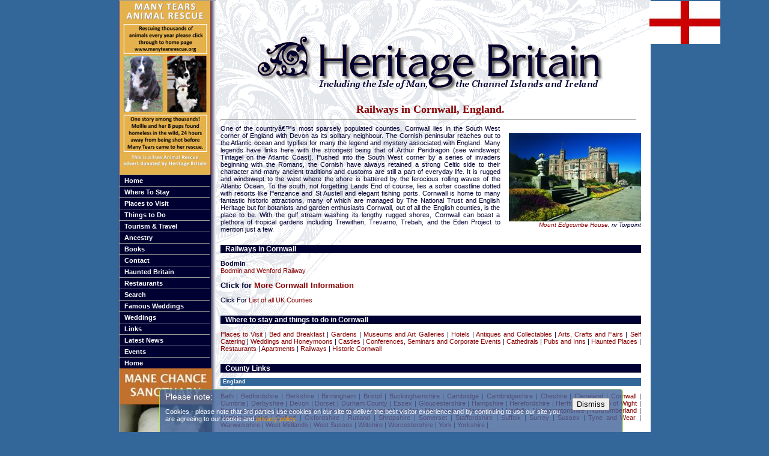

--- FILE ---
content_type: text/html; charset=ISO-8859-1
request_url: https://www.heritagebritain.com/county-list/Railways/Cornwall.html
body_size: 27295
content:
<!DOCTYPE HTML PUBLIC "-//W3C//DTD HTML 4.01 Transitional//EN"
        "http://www.w3.org/TR/html4/loose.dtd">
<html lang='en'>
<head>
<title>Railways in Cornwall, England.</title>
<meta name="keywords" content="Railways Cornwall,, England,">
<meta name="description" content="Railways in Cornwall. Heritage Britain is your key to Britain's breathtaking history. We have 1 Railways in Cornwall."><meta http-equiv="content-type" content="text/html;charset=utf-8">
<link rel="stylesheet" href="/style.css" type="text/css">
<link rel="shortcut icon" type="image/ico" href="/favicon.ico">
<script src="/heri.js" type="text/javascript" charset="utf-8"></script>
<script async src="https://pagead2.googlesyndication.com/pagead/js/adsbygoogle.js?client=ca-pub-1447370824569277"
     crossorigin="anonymous"></script>
</head>
<body>
<div id='wrapper'>
<div id='nav'>
<div class='widgy'><a href='/track.php?https://www.manytearsrescue.org/dogslookingforhomes.php'><img src='/images/manytears.jpg' width='150' height='290' alt='Historic tour guide uk'></a></div>
<ul id='menulist'>
<li><a href='/index.html'>Home</a></li>
<li><a href="#" onclick="return toggle('ul_one', 1);">Where To Stay</a>
	<ul id="ul_one">
	<li><a href='/counties/hotels.html'>Hotels</a></li>
	<li><a href='/counties/bandb.html'>Bed &amp; Breakfast</a></li>
	<li><a href='/counties/self.html'>Cottages</a></li>
	<li><a href='/counties/conferences.html'>Conferences</a></li>
	<li><a href='/counties/pubs.html'>Inns</a></li>
	<li><a href='/counties/pubs.html'>Pubs</a></li>
	<li><a href='/counties/self.html'>Self Catering</a></li>
	</ul></li>
<li><a href="#" onclick="return toggle('ul_two', 1);">Places to Visit</a>
	<ul id="ul_two">
	<li><a href='/counties/abbeys.html'>Abbeys and Priories</a></li>
	<li><a href='/counties/animal-sanctuaries.html'>Animal Sanctuaries</a></li>
	<li><a href='/counties/crafts.html'>Arts &amp; Crafts</a></li>
	<li><a href='/counties/castles.html'>Castles</a></li>
	<li><a href='/counties/cathedrals.html'>Cathedrals</a></li>
	<li><a href='/counties/museums.html'>Galleries</a></li>
	<li><a href='/counties/gardens.html'>Gardens</a></li>
	<li><a href='/counties/places.html'>Historic Houses</a></li>
	<li><a href='/counties/museums.html'>Museums</a></li>
	<li><a href='/counties/parks.html'>National Parks</a></li>
	<li><a href='/counties/railways.html'>Railways</a></li>
	<li><a href='/counties/wildlife.html'>Wildlife</a></li>
	<li><a href='/heritagesites.html'>World Heritage Sites</a></li>
	</ul></li>
<li><a href="#" onclick="return toggle('ul_three', 1);">Things to Do</a>
	<ul id="ul_three">
	<li><a href='/counties/antiques.html'>Antiques &amp; Curios</a></li>
	<li><a href='/counties/places.html'>Attractions</a></li>
	<li><a href='/tours/tours.html'>Activities</a></li>
	<li><a href='/counties/crafts.html'>Arts &amp; Crafts</a></li>
	<li><a href='/counties/haunted.html'>Haunted Britain</a></li>
	<li><a href='/counties/healthspa.html'>Health Spas</a></li>
	<li><a href='/historic/historic.html'>Historic Britain</a></li>
	<li><a href='/counties/parks.html'>National Parks</a></li>
	<li><a href='/counties/pubs.html'>Pubs</a></li>
	<li><a href='/tours/tours.html'>Tours</a></li>
	</ul></li>
<li><a href="#" onclick="return toggle('ul_four', 1);">Tourism &amp; Travel</a>
	<ul id="ul_four">
	<li><a href='/counties/hotels.html'>Places to Stay</a></li>
	<li><a href='/tours/tours.html'>Cars</a></li>
	<li><a href='/countylist.php'>Counties</a></li>
	<li><a href='/touristinfo.html'>Tourist Information</a></li>
	<li><a href='/historic/historic.html'>Historic Britain</a></li>
	<li><a href='/tours/tours.html'>Vacations</a></li>
	</ul></li>
<li><a href='/ancestry/kings.html'>Ancestry</a></li>
<li><a href='/books.html'>Books</a></li>
<li><a href='mailto:simonwaite555@gmail.com?Subject=Website%20Enquiry'>Contact</a></li>
<li><a href='/counties/haunted.html'>Haunted Britain</a></li>
<li><a href='/counties/restaurant.html'>Restaurants</a></li>
<li><a href='/search.html'>Search</a></li>
<li><a href='/weddings.html'>Famous Weddings</a></li>
<li><a href='/counties/weddings.html'>Weddings</a></li>
<li><a href='/links.html'>Links</a></li>
<li><a href='/news.html'>Latest News</a></li>
<li><a href='/events.html'>Events</a></li>
<li><a href='/index.html'>Home</a></li>
</ul>
<a href='/track.php?http://www.manechancesanctuary.org/'><img src='/images/mane-chance1.jpg' width=154 height=332 alt='Main Chance Horse Sanctuary'></a>
<div class='centre'>
<script type="text/javascript"><!--
google_ad_client = "pub-4082669548552426";
google_ad_width = 120;
google_ad_height = 600;
google_ad_format = "120x600_as";
google_ad_channel ="";
google_color_border = "336699";
google_color_bg = "FFFFFF";
google_color_link = "99CC33";
google_color_url = "008000";
google_color_text = "000000";
//--></script>
<script type="text/javascript"
  src="//pagead2.googlesyndication.com/pagead/show_ads.js">
</script>
</div><!--centre-->
<div class='heri'><a href='/track.php?http://www.historic-ireland.com'>HISTORIC IRELAND<img src='/images/hibg.jpg' width='152' height='164' alt='Historic Ireland' />www.historic-ireland.com</a></div>
</div>
<div id='content'>

<div class='centre'>
<script type="text/javascript"><!--
google_ad_client = "pub-4082669548552426";
google_ad_width = 468;
google_ad_height = 60;
google_ad_format = "468x60_as";
google_ad_type = "text";
google_ad_channel ="";
google_color_border = "336699";
google_color_bg = "FFFFFF";
google_color_link = "99CC33";
google_color_text = "008000";
google_color_url = "000000";
//--></script>
<script type="text/javascript"
  src="//pagead2.googlesyndication.com/pagead/show_ads.js">
</script>
<img height='91' width='575' src='/images/home_banner2.gif' alt='Heritage Britain' title='Heritage Britain' />
</div><!--center--><br>
<h2>Railways in Cornwall, England.</h2>
<hr class='blue' >
<div class='right pad'><img src='/countypix/8.jpg' alt='' width="220" height="147"><br><a href=/places/4839.html>Mount Edgcumbe House</a>, nr Torpoint</div><p class='just tight'>One of the countryâ€™s most sparsely populated counties, Cornwall lies in the South West corner of England with Devon as its solitary neighbour. The Cornish peninsular reaches out to the Atlantic ocean and typifies for many the legend and mystery associated with England. Many legends have links here with the strongest being that of Arthur Pendragon (see windswept Tintagel on the Atlantic Coast). Pushed into the South West corner by a series of invaders beginning with the Romans, the Cornish have always retained a strong Celtic side to their character and many ancient traditions and customs are still a part of everyday life. It is rugged and windswept to the west where the shore is battered by the ferocious rolling waves of the Atlantic Ocean. To the south, not forgetting Lands End of course, lies a softer coastline dotted with resorts like Penzance and St Austell and elegant fishing ports. Cornwall is home to many fantastic historic attractions, many of which are managed by The National Trust and English Heritage but for botanists and garden enthusiasts Cornwall, out of all the English counties, is the place to be. With the gulf stream washing its lengthy rugged shores, Cornwall can boast a plethora of  tropical gardens including Trewithen, Trevarno, Trebah,  and the Eden Project to mention just a few.</p>
</p>
<h3 class='shade'>Railways in Cornwall</h3>
<div class='leftdiv'><p><strong>Bodmin</strong><br>
<a href='/places/31506.html?type=Railways'>Bodmin and Wenford Railway</a><br>
</p></div><div class="rightdiv"><p></p></div><h4 style='clear:both'>Click for <a href='/county/Cornwall.html'>More Cornwall Information</a></h4>
<p>Click For <a href="#counties">List of all UK Counties</a></p><h3 class='shade'>Where to stay and things to do in Cornwall</h3>
<p><a href='/county-list/Places+to+Visit/Cornwall.html'>Places to Visit</a> | 
<a href='/county-list/Bed+and+Breakfast/Cornwall.html'>Bed and Breakfast</a> | 
<a href='/county-list/Gardens/Cornwall.html'>Gardens</a> | 
<a href='/county-list/Museums+and+Art+Galleries/Cornwall.html'>Museums and Art Galleries</a> | 
<a href='/county-list/Hotels/Cornwall.html'>Hotels</a> | 
<a href='/county-list/Antiques+and+Collectables/Cornwall.html'>Antiques and Collectables</a> | 
<a href='/county-list/Arts%2C+Crafts+and+Fairs/Cornwall.html'>Arts, Crafts and Fairs</a> | 
<a href='/county-list/Self+Catering/Cornwall.html'>Self Catering</a> | 
<a href='/county-list/Weddings+and+Honeymoons/Cornwall.html'>Weddings and Honeymoons</a> | 
<a href='/county-list/Castles/Cornwall.html'>Castles</a> | 
<a href='/county-list/Conferences%2C+Seminars+and+Corporate+Events/Cornwall.html'>Conferences, Seminars and Corporate Events</a> | 
<a href='/county-list/Cathedrals/Cornwall.html'>Cathedrals</a> | 
<a href='/county-list/Pubs+and+Inns/Cornwall.html'>Pubs and Inns</a> | 
<a href='/county-list/Haunted+Places/Cornwall.html'>Haunted Places</a> | 
<a href='/county-list/Restaurants/Cornwall.html'>Restaurants</a> | 
<a href='/county-list/Apartments/Cornwall.html'>Apartments</a> | 
<a href='/county-list/Railways/Cornwall.html'>Railways</a> | 
<a href='/historiccounties/Cornwall.html'>Historic Cornwall</a>
</p>
<a name='counties'></a><h3 class='shade'>County Links</h3>
<p class='countries'><strong>England</strong></p>
<p class='just'><a href='/county/Bath.html'>Bath</a> | 
<a href='/county/Bedfordshire.html'>Bedfordshire</a> | 
<a href='/county/Berkshire.html'>Berkshire</a> | 
<a href='/county/Birmingham.html'>Birmingham</a> | 
<a href='/county/Bristol.html'>Bristol</a> | 
<a href='/county/Buckinghamshire.html'>Buckinghamshire</a> | 
<a href='/county/Cambridge.html'>Cambridge</a> | 
<a href='/county/Cambridgeshire.html'>Cambridgeshire</a> | 
<a href='/county/Cheshire.html'>Cheshire</a> | 
<a href='/county/Cleveland.html'>Cleveland</a> | 
<a href='/county/Cornwall.html'>Cornwall</a> | 
<a href='/county/Cumbria.html'>Cumbria</a> | 
<a href='/county/Derbyshire.html'>Derbyshire</a> | 
<a href='/county/Devon.html'>Devon</a> | 
<a href='/county/Dorset.html'>Dorset</a> | 
<a href='/county/Durham County.html'>Durham County</a> | 
<a href='/county/Essex.html'>Essex</a> | 
<a href='/county/Gloucestershire.html'>Gloucestershire</a> | 
<a href='/county/Hampshire.html'>Hampshire</a> | 
<a href='/county/Herefordshire.html'>Herefordshire</a> | 
<a href='/county/Hertfordshire.html'>Hertfordshire</a> | 
<a href='/county/Isle of Wight.html'>Isle of Wight</a> | 
<a href='/county/Kent.html'>Kent</a> | 
<a href='/county/Lancashire.html'>Lancashire</a> | 
<a href='/county/Leicestershire.html'>Leicestershire</a> | 
<a href='/county/Lincolnshire.html'>Lincolnshire</a> | 
<a href='/county/Liverpool.html'>Liverpool</a> | 
<a href='/county/London.html'>London</a> | 
<a href='/county/Manchester.html'>Manchester</a> | 
<a href='/county/Merseyside.html'>Merseyside</a> | 
<a href='/county/Norfolk.html'>Norfolk</a> | 
<a href='/county/Northamptonshire.html'>Northamptonshire</a> | 
<a href='/county/Northumberland.html'>Northumberland</a> | 
<a href='/county/Nottinghamshire.html'>Nottinghamshire</a> | 
<a href='/county/Oxford.html'>Oxford</a> | 
<a href='/county/Oxfordshire.html'>Oxfordshire</a> | 
<a href='/county/Rutland.html'>Rutland</a> | 
<a href='/county/Shropshire.html'>Shropshire</a> | 
<a href='/county/Somerset.html'>Somerset</a> | 
<a href='/county/Staffordshire.html'>Staffordshire</a> | 
<a href='/county/Suffolk.html'>Suffolk</a> | 
<a href='/county/Surrey.html'>Surrey</a> | 
<a href='/county/Sussex.html'>Sussex</a> | 
<a href='/county/Tyne and Wear.html'>Tyne and Wear</a> | 
<a href='/county/Warwickshire.html'>Warwickshire</a> | 
<a href='/county/West Midlands.html'>West Midlands</a> | 
<a href='/county/West Sussex.html'>West Sussex</a> | 
<a href='/county/Wiltshire.html'>Wiltshire</a> | 
<a href='/county/Worcestershire.html'>Worcestershire</a> | 
<a href='/county/York.html'>York</a> | 
<a href='/county/Yorkshire.html'>Yorkshire</a> | 
<p class='countries'><strong>Scotland</strong></p>
<p class='just'><a href='/county/Aberdeenshire.html'>Aberdeenshire</a> | 
<a href='/county/Angus.html'>Angus</a> | 
<a href='/county/Argyll, Mull, Bute.html'>Argyll, Mull, Bute</a> | 
<a href='/county/Ayrshire.html'>Ayrshire</a> | 
<a href='/county/Dumfries and Galloway.html'>Dumfries and Galloway</a> | 
<a href='/county/Dunbartonshire.html'>Dunbartonshire</a> | 
<a href='/county/Dundee.html'>Dundee</a> | 
<a href='/county/Edinburgh.html'>Edinburgh</a> | 
<a href='/county/Falkirk.html'>Falkirk</a> | 
<a href='/county/Fife.html'>Fife</a> | 
<a href='/county/Glasgow.html'>Glasgow</a> | 
<a href='/county/Highlands and Islands.html'>Highlands and Islands</a> | 
<a href='/county/Isle of Arran.html'>Isle of Arran</a> | 
<a href='/county/Kincardineshire.html'>Kincardineshire</a> | 
<a href='/county/Lanarkshire.html'>Lanarkshire</a> | 
<a href='/county/Lothian.html'>Lothian</a> | 
<a href='/county/Moray.html'>Moray</a> | 
<a href='/county/Orkney Islands.html'>Orkney Islands</a> | 
<a href='/county/Perth and Kinross.html'>Perth and Kinross</a> | 
<a href='/county/Renfrewshire.html'>Renfrewshire</a> | 
<a href='/county/Scottish Borders.html'>Scottish Borders</a> | 
<a href='/county/Shetland Islands.html'>Shetland Islands</a> | 
<a href='/county/Stirlingshire.html'>Stirlingshire</a> | 
<p class='countries'><strong>Wales</strong></p>
<p class='just'><a href='/county/Anglesey (Isle of).html'>Anglesey (Isle of)</a> | 
<a href='/county/Bridgend.html'>Bridgend</a> | 
<a href='/county/Caerphilly.html'>Caerphilly</a> | 
<a href='/county/Cardiff.html'>Cardiff</a> | 
<a href='/county/Carmarthenshire.html'>Carmarthenshire</a> | 
<a href='/county/Ceredigion.html'>Ceredigion</a> | 
<a href='/county/Conwy.html'>Conwy</a> | 
<a href='/county/Denbighshire.html'>Denbighshire</a> | 
<a href='/county/Flintshire.html'>Flintshire</a> | 
<a href='/county/Gwent.html'>Gwent</a> | 
<a href='/county/Gwynedd.html'>Gwynedd</a> | 
<a href='/county/Merthyr Tydfil.html'>Merthyr Tydfil</a> | 
<a href='/county/Monmouthshire.html'>Monmouthshire</a> | 
<a href='/county/Neath Port Talbot.html'>Neath Port Talbot</a> | 
<a href='/county/Newport.html'>Newport</a> | 
<a href='/county/Pembrokeshire.html'>Pembrokeshire</a> | 
<a href='/county/Powys.html'>Powys</a> | 
<a href='/county/Rhondda.html'>Rhondda</a> | 
<a href='/county/Swansea.html'>Swansea</a> | 
<a href='/county/Torfaen.html'>Torfaen</a> | 
<a href='/county/Vale of Glamorgan.html'>Vale of Glamorgan</a> | 
<a href='/county/Wrexham.html'>Wrexham</a> | 
<p class='countries'><strong>Northern Ireland</strong></p>
<p class='just'><a href='/county/Antrim.html'>Antrim</a> | 
<a href='/county/Belfast.html'>Belfast</a> | 
<a href='/county/Down.html'>Down</a> | 
<a href='/county/Fermanagh.html'>Fermanagh</a> | 
<a href='/county/Londonderry.html'>Londonderry</a> | 
<a href='/county/Tyrone.html'>Tyrone</a> | 
<p class='countries'><strong>Ireland</strong></p>
<p class='just'><a href='/county/Cavan.html'>Cavan</a> | 
<a href='/county/Clare.html'>Clare</a> | 
<a href='/county/Cork.html'>Cork</a> | 
<a href='/county/Donegal.html'>Donegal</a> | 
<a href='/county/Dublin.html'>Dublin</a> | 
<a href='/county/Galway.html'>Galway</a> | 
<a href='/county/Kerry.html'>Kerry</a> | 
<a href='/county/Kildare.html'>Kildare</a> | 
<a href='/county/Kilkenny.html'>Kilkenny</a> | 
<a href='/county/Leitrim.html'>Leitrim</a> | 
<a href='/county/Limerick.html'>Limerick</a> | 
<a href='/county/Mayo.html'>Mayo</a> | 
<a href='/county/Meath.html'>Meath</a> | 
<a href='/county/Sligo.html'>Sligo</a> | 
<a href='/county/Tipperary.html'>Tipperary</a> | 
<a href='/county/Waterford.html'>Waterford</a> | 
<a href='/county/Westmeath.html'>Westmeath</a> | 
<a href='/county/Wexford.html'>Wexford</a> | 
<a href='/county/Wicklow.html'>Wicklow</a> | 
<p class='countries'><strong>The Channel Islands and The Isle of Man</strong></p>
<p class='just'><a href='/county/Channel Islands.html'>Channel Islands</a> | 
<a href='/county/The Isle of Man.html'>The Isle of Man</a> | 
</div>
<div id='ad'>
<img  width="118" height="71" src='/images/England.jpg' alt='England' /><div class='centre'>
<script type="text/javascript"><!--
google_ad_client = "pub-4082669548552426";
google_ad_width = 120;
google_ad_height = 600;
google_ad_format = "120x600_as";
google_ad_channel ="";
google_color_border = "336699";
google_color_bg = "FFFFFF";
google_color_link = "99CC33";
google_color_url = "008000";
google_color_text = "000000";
//--></script>
<script type="text/javascript"
  src="//pagead2.googlesyndication.com/pagead/show_ads.js">
</script>
<!--<a href='http://www.powerscourt.ie' class='newpage'><img src='/images/powerscourt.jpg' width=120 height=138 alt='Powerscourt'></a>
<a href='/track.php?https://www.justgiving.com/rubyyoungjourney/' class='newpage'><img src='/images/rubyad.jpg' width=119 height=244 alt=''></a>-->

</div></div>
<div id='footer'>
<form class="entryform" action="/results.php" enctype="application/x-www-form-urlencoded" method="post" name='fo'>
<fieldset><legend>Search the Site</legend>
<label for="name">Name:</label>
<input id="name" name="name" type="text" />

<label for="etype"></label>
<select id="etype" name="etype"><option value=''>Choose a type</option>
<option value='z'>Historic Information</option>
<option value='k'>Abbeys and Priories</option>
<option value='z'>Airports</option>
<option value='aa'>Animal Sanctuaries</option>
<option value='a'>Antiques and Collectables</option>
<option value='f'>Apartments</option>
<option value='d'>Arts, Crafts and Fairs</option>
<option value='b'>Bed and Breakfast</option>
<option value='s'>Castles</option>
<option value='e'>Cathedrals</option>
<option value='q'>Churches</option>
<option value='y'>Conferences, Seminars and Corporate Events</option>
<option value='g'>Gardens</option>
<option value='i'>Haunted Places</option>
<option value='t'>Health Spas</option>
<option value='h'>Hotels</option>
<option value='m'>Museums and Art Galleries</option>
<option value='n'>National Parks</option>
<option value='l'>Nature Reserves</option>
<option value='v'>Places to Visit</option>
<option value='p'>Pubs and Inns</option>
<option value='r'>Railways</option>
<option value='o'>Restaurants</option>
<option value='c'>Self Catering</option>
<option value='u'>Theatres</option>
<option value='x'>Weddings and Honeymoons</option>
<option value='w'>Wildlife</option>
<option value='j'>World Heritage Sites</option>
</select>
<br class='clear'>
<label for="name">Town:</label>
<input id="town" name="town" type="text" />

<label for="county"></label>
<select id="county" name="county"><option value=''>All counties</option>
<option value='Bath'>Bath</option>
<option value='Bedfordshire'>Bedfordshire</option>
<option value='Berkshire'>Berkshire</option>
<option value='Birmingham'>Birmingham</option>
<option value='Bristol'>Bristol</option>
<option value='Buckinghamshire'>Buckinghamshire</option>
<option value='Cambridge'>Cambridge</option>
<option value='Cambridgeshire'>Cambridgeshire</option>
<option value='Cheshire'>Cheshire</option>
<option value='Cleveland'>Cleveland</option>
<option value='Cornwall'>Cornwall</option>
<option value='Cumbria'>Cumbria</option>
<option value='Derbyshire'>Derbyshire</option>
<option value='Devon'>Devon</option>
<option value='Dorset'>Dorset</option>
<option value='Durham County'>Durham County</option>
<option value='Essex'>Essex</option>
<option value='Gloucestershire'>Gloucestershire</option>
<option value='Hampshire'>Hampshire</option>
<option value='Herefordshire'>Herefordshire</option>
<option value='Hertfordshire'>Hertfordshire</option>
<option value='Isle of Wight'>Isle of Wight</option>
<option value='Kent'>Kent</option>
<option value='Lancashire'>Lancashire</option>
<option value='Leicestershire'>Leicestershire</option>
<option value='Lincolnshire'>Lincolnshire</option>
<option value='Liverpool'>Liverpool</option>
<option value='London'>London</option>
<option value='Manchester'>Manchester</option>
<option value='Merseyside'>Merseyside</option>
<option value='Norfolk'>Norfolk</option>
<option value='Northamptonshire'>Northamptonshire</option>
<option value='Northumberland'>Northumberland</option>
<option value='Nottinghamshire'>Nottinghamshire</option>
<option value='Oxford'>Oxford</option>
<option value='Oxfordshire'>Oxfordshire</option>
<option value='Rutland'>Rutland</option>
<option value='Shropshire'>Shropshire</option>
<option value='Somerset'>Somerset</option>
<option value='Staffordshire'>Staffordshire</option>
<option value='Suffolk'>Suffolk</option>
<option value='Surrey'>Surrey</option>
<option value='Sussex'>Sussex</option>
<option value='Tyne and Wear'>Tyne and Wear</option>
<option value='Warwickshire'>Warwickshire</option>
<option value='West Midlands'>West Midlands</option>
<option value='West Sussex'>West Sussex</option>
<option value='Wiltshire'>Wiltshire</option>
<option value='Worcestershire'>Worcestershire</option>
<option value='York'>York</option>
<option value='Yorkshire'>Yorkshire</option>
<option value='Aberdeenshire'>Aberdeenshire</option>
<option value='Angus'>Angus</option>
<option value='Argyll, Mull, Bute'>Argyll, Mull, Bute</option>
<option value='Ayrshire'>Ayrshire</option>
<option value='Dumfries and Galloway'>Dumfries and Galloway</option>
<option value='Dunbartonshire'>Dunbartonshire</option>
<option value='Dundee'>Dundee</option>
<option value='Edinburgh'>Edinburgh</option>
<option value='Falkirk'>Falkirk</option>
<option value='Fife'>Fife</option>
<option value='Glasgow'>Glasgow</option>
<option value='Highlands and Islands'>Highlands and Islands</option>
<option value='Isle of Arran'>Isle of Arran</option>
<option value='Kincardineshire'>Kincardineshire</option>
<option value='Lanarkshire'>Lanarkshire</option>
<option value='Lothian'>Lothian</option>
<option value='Moray'>Moray</option>
<option value='Orkney Islands'>Orkney Islands</option>
<option value='Perth and Kinross'>Perth and Kinross</option>
<option value='Renfrewshire'>Renfrewshire</option>
<option value='Scottish Borders'>Scottish Borders</option>
<option value='Shetland Islands'>Shetland Islands</option>
<option value='Stirlingshire'>Stirlingshire</option>
<option value='Anglesey (Isle of)'>Anglesey (Isle of)</option>
<option value='Bridgend'>Bridgend</option>
<option value='Caerphilly'>Caerphilly</option>
<option value='Cardiff'>Cardiff</option>
<option value='Carmarthenshire'>Carmarthenshire</option>
<option value='Ceredigion'>Ceredigion</option>
<option value='Conwy'>Conwy</option>
<option value='Denbighshire'>Denbighshire</option>
<option value='Flintshire'>Flintshire</option>
<option value='Gwent'>Gwent</option>
<option value='Gwynedd'>Gwynedd</option>
<option value='Merthyr Tydfil'>Merthyr Tydfil</option>
<option value='Monmouthshire'>Monmouthshire</option>
<option value='Neath Port Talbot'>Neath Port Talbot</option>
<option value='Newport'>Newport</option>
<option value='Pembrokeshire'>Pembrokeshire</option>
<option value='Powys'>Powys</option>
<option value='Rhondda'>Rhondda</option>
<option value='Swansea'>Swansea</option>
<option value='Torfaen'>Torfaen</option>
<option value='Vale of Glamorgan'>Vale of Glamorgan</option>
<option value='Wrexham'>Wrexham</option>
<option value='Antrim'>Antrim</option>
<option value='Belfast'>Belfast</option>
<option value='Down'>Down</option>
<option value='Fermanagh'>Fermanagh</option>
<option value='Londonderry'>Londonderry</option>
<option value='Tyrone'>Tyrone</option>
<option value='Cavan'>Cavan</option>
<option value='Clare'>Clare</option>
<option value='Cork'>Cork</option>
<option value='Donegal'>Donegal</option>
<option value='Dublin'>Dublin</option>
<option value='Galway'>Galway</option>
<option value='Kerry'>Kerry</option>
<option value='Kildare'>Kildare</option>
<option value='Kilkenny'>Kilkenny</option>
<option value='Leitrim'>Leitrim</option>
<option value='Limerick'>Limerick</option>
<option value='Mayo'>Mayo</option>
<option value='Meath'>Meath</option>
<option value='Sligo'>Sligo</option>
<option value='Tipperary'>Tipperary</option>
<option value='Waterford'>Waterford</option>
<option value='Westmeath'>Westmeath</option>
<option value='Wexford'>Wexford</option>
<option value='Wicklow'>Wicklow</option>
<option value='Channel Islands'>Channel Islands</option>
<option value='The Isle of Man'>The Isle of Man</option>
</select>
<br class='clear'>


<label for="search"></label>
<input class="button" name="search" type="submit" value='search' id="search" />

</fieldset>
</form>
<hr>
<p class="caption"><a href="/index.php">Home</a>
| <a href="/counties/hotels.html">Places to Stay</a>
| <a href="/counties/places.html">Places To Visit</a>
| <a href="/counties/museums.html">Museums &amp; Art Galleries</a>
| <a href="/counties/antiques.html">Antiques, Collectibles &amp; Curios</a><br>
<a href="/counties/crafts.html">Arts, Crafts &amp; Fairs</a>
| <a href="/ancestry/ancestry.html">Ancestry &amp; Family Trees</a>
| <a href="/historic/historic.html">Historic Britain 2009</a>
| <a href="/tours/tours.html">Vacations, Activities, Tours &amp; Cars</a>
| <a href="mailto:heritagebritain@outlook.com">Email</a>
| <a href="/links.htm">Links</a><br>
<br>
<p class='smallPrint tint'>When contacting a hotel, historic house, antique shop or anyone within this website, please mention<br><b>Heritage Britain</b>. Kindly use their email address (if available), or alternatively <a href="mailto:heritagebritain@outlook.com">send us</a> your name and address<br>
and we will be happy to contact them on your behalf.</p>
<p class='smallPrint copy'>&copy; heritagebritain.com 2008
<br><br><a href='http://www.whetstonedesign.co.uk' target='_blank'>&copy; Whetstone Design ltd MMVI</a></p>
<div id="cookie-warning">
<div class="cookie-trans"></div>
<a href='#' onclick='cookieSeen(); return false;' class='nobb'><button class='smbtn' onclick='cookieSeen();'>Dismiss</button></a>
<p class="notice_header">Please note:</p>
<p>Cookies - please note that 3rd parties use cookies on our site to deliver the best  visitor experience and by  continuing to use our site you are agreeing to our cookie and <a href='/privacy.php'>privacy policy</a></p>
</div>
<!-- Begin Web-Stat hit counter code -->
<script type="text/javascript">
<!--
var page_name = '';
var invisible = 'yes';
var framed = 'no';
function sE(){return true;}window.onError=sE;var base=document;
if(framed=='yes'){base=top.document;}var rn=Math.random();
var ui='heritagebritain';var al='Web-Stat hit counters';
var qry=ui+':2::'+escape(base.referrer)+'::'+screen.width
+'x'+screen.height+'::'+screen.colorDepth+'::'+escape(page_name)
+'::'+invisible+'::'+rn+'::'+escape(base.URL);
document.write('<a href="http://www.web-stat.com/stats/');
document.write(ui+'.htm"><img src="//server3.web-stat.com/count.pl?');
document.write(qry+'" border="0" alt="'+al+'"/><\/a>');
//-->
</script><noscript>
<a href="http://www.web-stat.com">
<img src="//server3.web-stat.com/count.pl?heritagebritain:2::NoJavaScript" alt="Web-Stat hit counter" border="0"/>
</a></noscript>
<!-- End Web-Stat hit counter code -->
<script async src="https://www.googletagmanager.com/gtag/js?id=UA-5802155-1"></script>
<script>
  window.dataLayer = window.dataLayer || [];
  function gtag(){dataLayer.push(arguments);}
  gtag('js', new Date());

  gtag('config', 'UA-5802155-1');
</script>
</div>
</div>
</body>
</html>

--- FILE ---
content_type: text/html; charset=utf-8
request_url: https://www.google.com/recaptcha/api2/aframe
body_size: 268
content:
<!DOCTYPE HTML><html><head><meta http-equiv="content-type" content="text/html; charset=UTF-8"></head><body><script nonce="GKikpXRy9RafV9jBV8LEpA">/** Anti-fraud and anti-abuse applications only. See google.com/recaptcha */ try{var clients={'sodar':'https://pagead2.googlesyndication.com/pagead/sodar?'};window.addEventListener("message",function(a){try{if(a.source===window.parent){var b=JSON.parse(a.data);var c=clients[b['id']];if(c){var d=document.createElement('img');d.src=c+b['params']+'&rc='+(localStorage.getItem("rc::a")?sessionStorage.getItem("rc::b"):"");window.document.body.appendChild(d);sessionStorage.setItem("rc::e",parseInt(sessionStorage.getItem("rc::e")||0)+1);localStorage.setItem("rc::h",'1769082658928');}}}catch(b){}});window.parent.postMessage("_grecaptcha_ready", "*");}catch(b){}</script></body></html>